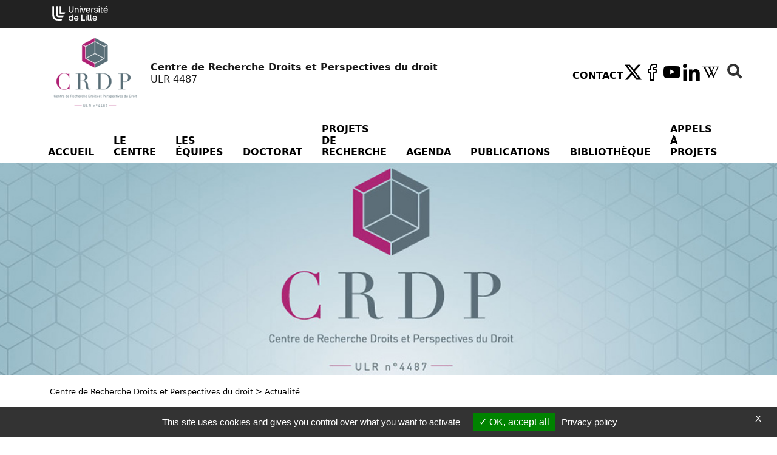

--- FILE ---
content_type: text/html; charset=utf-8
request_url: https://crdp.univ-lille.fr/actualite/eirl-et-suretes
body_size: 10007
content:
<!DOCTYPE html>
<html lang="fr-FR" class="no-js">
<head>
	<meta name="viewport" content="width=device-width, initial-scale=1.0">

<meta charset="utf-8">
<!-- 
	DGDNum - Service SWEM Université de Lille

	This website is powered by TYPO3 - inspiring people to share!
	TYPO3 is a free open source Content Management Framework initially created by Kasper Skaarhoj and licensed under GNU/GPL.
	TYPO3 is copyright 1998-2026 of Kasper Skaarhoj. Extensions are copyright of their respective owners.
	Information and contribution at https://typo3.org/
-->


<link rel="shortcut icon" href="/typo3conf/ext/ul2fpfb/Resources/Public/Icons/favicon.svg" type="image/svg+xml">
<title>EIRL et sûretés : Centre de Recherche Droits et Perspectives du droit ULR 4487</title>
<meta name="generator" content="TYPO3 CMS" />
<meta name="description" content="Thèse soutenue par Safia KHERBOUCHE sous la direction de Romain BOFFA." />
<meta name="keywords" content="université, Lille, research, laboratoire, recherche, science" />
<meta name="author" content="Université de Lille" />
<meta property="og:title" content="EIRL et sûretés " />
<meta property="og:type" content="article" />
<meta property="og:url" content="https://crdp.univ-lille.fr/actualite/eirl-et-suretes" />
<meta property="og:description" content="Thèse soutenue par Safia KHERBOUCHE sous la direction de Romain BOFFA." />
<meta name="twitter:card" content="summary" />
<meta name="revisit-after" content="7" />
<meta name="copyright" content="Université de Lille" />
<meta name="language" content="fr" />
<meta name="author_email" content="webmestre@univ-lille.fr" />


<link rel="stylesheet" type="text/css" href="/typo3conf/ext/news/Resources/Public/Css/news-basic.css?1650992832" media="all">
<link rel="stylesheet" type="text/css" href="/typo3temp/assets/css/128a08d44a.css?1758204193" media="all">
<link rel="stylesheet" type="text/css" href="/typo3conf/ext/ul2fpfb/Resources/Public/assets/css/bootstrap.css/bootstrap_3934c08d098316b2a36edc0801f376c6.css?1769210584" media="all">
<link rel="stylesheet" type="text/css" href="/typo3conf/ext/ul2fpfb/Resources/Public/assets/css/labo-main.css/labo-main_3934c08d098316b2a36edc0801f376c6.css?1769210584" media="all">
<link rel="stylesheet" type="text/css" href="/typo3conf/ext/ul2fpfb/Resources/Public/assets/css/animatescroll.css/_animatescroll_3934c08d098316b2a36edc0801f376c6.css?1769210584" media="all">
<link rel="stylesheet" type="text/css" href="/typo3conf/ext/ul2fpfb/Resources/Public/assets/css/labo-news.css/_labo-news_3934c08d098316b2a36edc0801f376c6.css?1769210584" media="all">
<link rel="stylesheet" type="text/css" href="/typo3conf/ext/ul2fpfb/Resources/Public/assets/css/labo-menu.css/_labo-menu_3934c08d098316b2a36edc0801f376c6.css?1769210584" media="all">
<link rel="stylesheet" type="text/css" href="/typo3conf/ext/udllabos/Resources/Public/CSS/halLabDisplay.css?1677510884" media="all">
<link rel="stylesheet" type="text/css" href="/typo3conf/ext/brt_videourlreplace/Resources/Public/Css/video-url-replace.css?1661249252" media="all">
<style>
    :root {
    --local-font-color: var(--ulk-font-color);
    --local-background: var(--ulk-background);
    --local-background-rgb: var(--ulk-background-rgb);
    --local-bloc-neutre1: var(--ulk-bloc-neutre1);
    --local-bloc-neutre1-rgb: var(--ulk-bloc-neutre1-rgb);
    --local-bloc-neutre2: var(--ulk-bloc-neutre2);
    --local-bloc-neutre2-rgb: var(--ulk-bloc-neutre2-rgb);
    --local-font-color-sombre: var(--ulk-font-color-sombre);
    --local-background-sombre: var(--ulk-background-sombre);
    --local-background-rgb-sombre: var(--ulk-background-rgb-sombre);
    --local-bloc-neutre1-sombre: var(--ulk-bloc-neutre1-sombre);
    --local-bloc-neutre1-rgb-sombre: var(--ulk-bloc-neutre1-rgb-sombre);
    --local-bloc-neutre2-sombre: var(--ulk-bloc-neutre2-sombre);
    --local-bloc-neutre2-rgb-sombre: var(--ulk-bloc-neutre2-rgb-sombre);
    --pro-bloc-neutre1 : var(--local-bloc-neutre1);
    }
    :root.dark {
    --local-font-color: var(--ulk-font-color-sombre);
    --local-background: var(--ulk-background-sombre);
    --local-background-rgb: var(--ulk-background-rgb-sombre);
    --local-bloc-neutre1: var(--ulk-bloc-neutre1-sombre);
    --local-bloc-neutre1-rgb: var(--ulk-bloc-neutre1-rgb-sombre);
    --local-bloc-neutre2: var(--ulk-bloc-neutre2-sombre);
    --local-bloc-neutre2-rgb: var(--ulk-bloc-neutre2-rgb-sombre);
    --local-font-color-sombre: var(--ulk-font-color);
    --local-background-sombre: var(--ulk-background-);
    --local-background-rgb-sombre: var(--ulk-background-rgb);
    --local-bloc-neutre1-sombre: var(--ulk-bloc-neutre1);
    --local-bloc-neutre1-rgb-sombre: var(--ulk-bloc-neutre1-rgb);
    --local-bloc-neutre2-sombre: var(--ulk-bloc-neutre2);
    --local-bloc-neutre2-rgb-sombre: var(--ulk-bloc-neutre2-rgb);
    }
    :root {
    
        --local-font-color-bloc-primary : #ffffff;;
      
    
        --local-bloc-primary: #ae2573;
        --site-bloc-primary: var(--local-bloc-primary);
      
    
      --local-bloc-secondary: #0062ad;
      --local-font-color-bloc-secondary: #ffffff;
      --site-bloc-secondary: var(--local-bloc-secondary);
    
    --site-font-link: #000;
    --site-font-primary: #ae2573;
    }
  </style>


<script src="/typo3temp/assets/js/301d3defed.js?1758204157"></script>


<link href="https://template.univ-lille.fr/ulk/ulk-themes.min.css" rel="stylesheet" />
  <link href="https://template.univ-lille.fr/ulk/ulk-components.min.css" rel="stylesheet" />
  <link href="https://ulk.univ-lille.fr/dist/ulk-icons.css" rel="stylesheet" />
  
  
  
  
  
  
  
  
  
  
  
  

  
  
    
      <meta property="og:image" content="https://crdp.univ-lille.fr//fileadmin/_processed_/8/b/csm_logo-crdp_9bb0cfc128.png" />
    
  

	

<link rel="canonical" href="https://crdp.univ-lille.fr/actualite/eirl-et-suretes"/>

<!-- VhsAssetsDependenciesLoaded rte,popper,bootstrap,masonry,elts-height,complement,animatescroll,tarte-au-citron,init -->
<link rel="stylesheet" href="/typo3temp/assets/vhs-assets-rte.css?1769286382" />
<script type="text/javascript" src="/typo3conf/ext/ul2fpfb/Resources/Public/assets/js/tarteaucitron/tarteaucitron.js"></script></head>
<body class="page-21863">


<div class="labo-wrapper bigWrap site-21850">
	<div class="skiplinks">
		<a class="assistivetext" href="#anchormenu">
			Aller au contenu
		</a>
	</div>
	
    <header class="labo-header">
        <div class="labo-header__top">
            <div class="labo-container container labo-header__top__ulille-cotutelles">
                
                        <a class="navbar-brand-udl labo-header__top__ulille__ulille p-1 " href="https://www.univ-lille.fr">
                            <img alt="Université de Lille" src="/typo3conf/ext/ul2fpfb/Resources/Public/assets/img/logos/logo-ULille-blanc.svg" width="92" height="30" />
                        </a>
                    
                
                
                
                
                
            </div>
        </div>
        
  <nav class="navbar navbar-expand-lg pt-md-0 pb-2 pb-lg-0">

    <div class="container flex-column" style="align-items: normal">
      <div class="d-flex flex-row align-items-center">
        <a class="my-1 navbar-brand mx-auto ms-lg-0 me-lg-auto flex-row d-flex align-items-center logoTitle" href="https://crdp.univ-lille.fr/">
          
            <img class="img-responsive img-fluid img-logo" style="max-width:150px" alt="Laboratoire Centre de Recherche Droits et Perspectives du droit" src="/fileadmin/_processed_/8/b/csm_logo-crdp_8a5c5941e9.png" width="150" height="131" />
            

            
          

          <span class="sslaboName ms-3" style="">
            <span class="nomlabo">
              
                
                Centre de Recherche Droits et Perspectives du droit
              
            </span><br />
            <span class="idlabo">ULR  4487</span>
          </span>
        </a>
        <button class="navbar-toggler menu-icon foropen" type="button" id="toggle-button" data-bs-toggle="collapse" data-bs-target="#sidebar" aria-controls="sidebar" aria-expanded="true" aria-label="Toggle navigation"> <span class="navicon"><i class="ulkicon ulkicon-navigation--burger"></i></span> <span class="sr-only">Menu</span></button>
        <!-- menu outils -->
        <div class="d-none d-lg-block" id="outils">
          
  <ul class="ulk-c-socialicons">
    
      <li class="nav-item" style="padding-top: 12px;">
        <a class="nav-link" title="Retrouvez tous nos contacts.." href="/contact">Contact</a>
      </li>
    
    
    
      <li class=""><a href="https://twitter.com/CRDP_univlille" target="_blank"><i class="ulkicon ulkicon-32 ulkicon-logo--x"></i> <span class="sr-only">X (
            Nouvelle fenêtre)
          </span></a></li>
    
    
      <li class=""><a href="http://www.facebook.com/crdp.univlille" target="_blank"><i class="ulkicon ulkicon-32 ulkicon-social--facebook--outline"></i> <span class="sr-only">Facebook (
            Nouvelle fenêtre)
          </span></a></li>
    
    
      <li class=""><a href="https://www.youtube.com/channel/UCDMTehzEivAoP8R2jymFSZQ" target="_blank"><i class="ulkicon ulkicon-32 ulkicon-social--youtube--fill" aria-hidden="true"></i><span class="sr-only">Youtube (
            Nouvelle fenêtre)</a></li>
    
    
      <li class=""><a href="https://fr.linkedin.com/company/droits-et-perspectives-du-droit-lille-2-ea-n-4487-" target="_blank"><i class="ulkicon ulkicon-32 ulkicon-social--linkedin--fill" aria-hidden="true"></i><span class="sr-only">Linkedin (
            Nouvelle fenêtre)</a></li>
    
    
      <li class=""><a href="http://fr.wikipedia.org/wiki/Droits_et_perspectives_du_droit" target="_blank"><i class="ulkicon ulkicon-32 ulkicon-logo--wikipedia" aria-hidden="true"></i><span class="sr-only">Wikipedia (
            Nouvelle fenêtre)</a></li>
    
    
      
      
      <li class="ulk-u-search">
        

	<form id="content-rechercher" action='/rechercher?tx_indexedsearch_pi2%5Baction%5D=search&amp;tx_indexedsearch_pi2%5Bcontroller%5D=Search&amp;cHash=2c792339f6315fe971e972c024d0f0dc' method="post" role="search">

	<input type="hidden" name="search[_sections]" value="0" />
	<input id="tx_indexedsearch_freeIndexUid" type="hidden" name="search[_freeIndexUid]" value="_" />
	<input id="tx_indexedsearch_pointer" type="hidden" name="search[pointer]" value="0" />
	<input type="hidden" name="search[ext]" value="" />
	<input type="hidden" name="search[searchType]" value="" />
	<input type="hidden" name="search[defaultOperand]" value="" />
	<input type="hidden" name="search[mediaType]" value="" />
	<input type="hidden" name="search[sortOrder]" value="" />
	<input type="hidden" name="search[group]" value="" />
	<input type="hidden" name="search[languageUid]" value="" />
	<input type="hidden" name="search[desc]" value="" />
	<input type="hidden" name="search[numberOfResults]" value="" />
	<input type="hidden" name="search[extendedSearch]" value="" />
	<label class="visually-hidden sr-only" for="tx-indexedsearch-searchbox-sword">
		Rechercher
	</label>

	<input class="input input-rechercher" id="tx-indexedsearch-searchbox-sword" type="text" name="tx_indexedsearch_pi2[search][sword]" />

	<button type="reset" class="search search-rechercher"><span class="sr-only">Fermer la recherche</span></button>
	</form>

	

      </li>
    
  </ul>

        </div>
      </div>


      <!-- menu principal -->
      <div class="collapse navbar-collapse width flex-column m-lg-0 p-lg-0" style="margin: 0 !important;padding:0 !important;min-height: auto !important;" id="sidebar">
        <button class="navbar-toggler menu-icon forclose" type="button" id="toggle-button" data-bs-toggle="collapse" data-bs-target="#sidebar" aria-controls="sidebar" aria-expanded="true" aria-label="Toggle navigation"> <span class="navicon"><i class="ulkicon ulkicon-operation--cross"></i></span> </button>
        <div class="d-lg-none" id="outils">

          
  <ul class="ulk-c-socialicons">
    
      <li class="nav-item" style="padding-top: 12px;">
        <a class="nav-link" title="Retrouvez tous nos contacts.." href="/contact">Contact</a>
      </li>
    
    
    
      <li class=""><a href="https://twitter.com/CRDP_univlille" target="_blank"><i class="ulkicon ulkicon-32 ulkicon-logo--x"></i> <span class="sr-only">X (
            Nouvelle fenêtre)
          </span></a></li>
    
    
      <li class=""><a href="http://www.facebook.com/crdp.univlille" target="_blank"><i class="ulkicon ulkicon-32 ulkicon-social--facebook--outline"></i> <span class="sr-only">Facebook (
            Nouvelle fenêtre)
          </span></a></li>
    
    
      <li class=""><a href="https://www.youtube.com/channel/UCDMTehzEivAoP8R2jymFSZQ" target="_blank"><i class="ulkicon ulkicon-32 ulkicon-social--youtube--fill" aria-hidden="true"></i><span class="sr-only">Youtube (
            Nouvelle fenêtre)</a></li>
    
    
      <li class=""><a href="https://fr.linkedin.com/company/droits-et-perspectives-du-droit-lille-2-ea-n-4487-" target="_blank"><i class="ulkicon ulkicon-32 ulkicon-social--linkedin--fill" aria-hidden="true"></i><span class="sr-only">Linkedin (
            Nouvelle fenêtre)</a></li>
    
    
      <li class=""><a href="http://fr.wikipedia.org/wiki/Droits_et_perspectives_du_droit" target="_blank"><i class="ulkicon ulkicon-32 ulkicon-logo--wikipedia" aria-hidden="true"></i><span class="sr-only">Wikipedia (
            Nouvelle fenêtre)</a></li>
    
    
      
      
      <li class="ulk-u-search">
        

	<form id="content-rechercher" action='/rechercher?tx_indexedsearch_pi2%5Baction%5D=search&amp;tx_indexedsearch_pi2%5Bcontroller%5D=Search&amp;cHash=2c792339f6315fe971e972c024d0f0dc' method="post" role="search">

	<input type="hidden" name="search[_sections]" value="0" />
	<input id="tx_indexedsearch_freeIndexUid" type="hidden" name="search[_freeIndexUid]" value="_" />
	<input id="tx_indexedsearch_pointer" type="hidden" name="search[pointer]" value="0" />
	<input type="hidden" name="search[ext]" value="" />
	<input type="hidden" name="search[searchType]" value="" />
	<input type="hidden" name="search[defaultOperand]" value="" />
	<input type="hidden" name="search[mediaType]" value="" />
	<input type="hidden" name="search[sortOrder]" value="" />
	<input type="hidden" name="search[group]" value="" />
	<input type="hidden" name="search[languageUid]" value="" />
	<input type="hidden" name="search[desc]" value="" />
	<input type="hidden" name="search[numberOfResults]" value="" />
	<input type="hidden" name="search[extendedSearch]" value="" />
	<label class="visually-hidden sr-only" for="tx-indexedsearch-searchbox-sword">
		Rechercher
	</label>

	<input class="input input-rechercher" id="tx-indexedsearch-searchbox-sword" type="text" name="tx_indexedsearch_pi2[search][sword]" />

	<button type="reset" class="search search-rechercher"><span class="sr-only">Fermer la recherche</span></button>
	</form>

	

      </li>
    
  </ul>


        </div>
        <ul class="navbar-nav mt-0 ms-5 me-5 mb-1 m-lg-0 d-lg-flex flex-grow-1 justify-content-lg-end order-0 order-lg-1 ">
          
            
              
                  <li class="pe-0 nav-item  rub1 order-1"> <span class="nav-title"> <a class="nav-link px-2 px-xl-3" href="/">Accueil</a></span> </li>
                
            
              

                  <li class="pe-0 nav-item dropdown sub rub2 order-1"> <a href="/le-centre/presentation" class="nav-link _dropdown-toggle px-2 px-xl-3">Le Centre</a>
                    <button data-bs-toggle="dropdown" aria-haspopup="true" aria-expanded="false" class="visually-hidden-focusable btn-wai" id="Dropdown2"><i class="ulkicon ulkicon-operation--plus" aria-hidden="true"></i><span class="sr-only">menu Le Centre</span></button>
                    <ul class="dropdown-menu m-0 mb-2 m-lg-0" aria-labelledby="Dropdown2">
                      
  
    
      
          <!--li class=""-->
          <li class="dropdown-item"><a href="/le-centre/presentation" class="nav-link">Présentation</a>
            
          </li>
          <!--/li-->
        
    
      
          <!--li class=""-->
          <li class="dropdown-item"><a href="/le-centre/membres" class="nav-link">Membres</a>
            
          </li>
          <!--/li-->
        
    
      
          <!--li class=""-->
          <li class="dropdown-item"><a href="/le-centre/statuts" class="nav-link">Statuts</a>
            
          </li>
          <!--/li-->
        
    
      
          <!--li class="sub"-->
          <li class="dropdown-item"><a href="/le-centre/axes-de-recherche" class="nav-link">Axes de recherche</a>
            
              <ul class="d-block d-lg-none">
                
                  
                    <li class="dropdown-item"><a href="/le-centre/axes-de-recherche/axes-de-recherche-2026-2030" class="nav-link">2026-2030</a>
                      
                        <ul>
                          
                            
                              <li class="dropdown-item"><a href="/le-centre/axes-de-recherche/axes-de-recherche-2026-2030/nouvelles-relations-economiques" class="nav-link">Nouvelles relations économiques</a></li>
                            
                              <li class="dropdown-item"><a href="/le-centre/axes-de-recherche/axes-de-recherche-2026-2030/vulnerabilites-sante-et-environnement" class="nav-link">Vulnérabilités, santé et environnement</a></li>
                            
                              <li class="dropdown-item"><a href="/le-centre/axes-de-recherche/axes-de-recherche-2026-2030/espaces-normatifs-europeens-et-internationaux" class="nav-link">Espaces normatifs européens et internationaux</a></li>
                            
                              <li class="dropdown-item"><a href="/le-centre/axes-de-recherche/axes-de-recherche-2026-2030/dynamiques-de-la-justice" class="nav-link">Dynamique(s) de la justice</a></li>
                            
                          
                        </ul>
                      
                    </li>
                  
                    <li class="dropdown-item"><a href="/le-centre/axes-de-recherche/2020-2025" class="nav-link">2020-2025</a>
                      
                    </li>
                  
                    <li class="dropdown-item"><a href="/le-centre/axes-de-recherche/2015-2019" class="nav-link">2015-2019</a>
                      
                    </li>
                  
                    <li class="dropdown-item"><a href="/le-centre/axes-de-recherche/2010-2014" class="nav-link">2010-2014</a>
                      
                        <ul>
                          
                            
                              <li class="dropdown-item"><a href="/le-centre/axes-de-recherche/2010-2014/normes-production-diffusion-profusion" class="nav-link">Norme(s) : production, diffusion, profusion</a></li>
                            
                              <li class="dropdown-item"><a href="/le-centre/axes-de-recherche/2010-2014/egalites-les-discriminations-face-au-droit-les-distinctions-dans-le-droit" class="nav-link">Egalité(s) : les discriminations face au droit, les distinctions dans le droit</a></li>
                            
                              <li class="dropdown-item"><a href="/le-centre/axes-de-recherche/2010-2014/interdisciplinarite" class="nav-link">Interdisciplinarité</a></li>
                            
                              <li class="dropdown-item"><a href="/le-centre/axes-de-recherche/2010-2014/sante-le-droit-entre-prerogatives-individuelles-et-politiques-publiques" class="nav-link">Santé : le droit entre prérogatives individuelles et politiques publiques</a></li>
                            
                          
                        </ul>
                      
                    </li>
                  
                
              </ul>
            
          </li>
          <!--/li-->
        
    
      
          <!--li class=""-->
          <li class="dropdown-item"><a href="/le-centre/ouvrages-et-travaux-collectifs" class="nav-link">Ouvrages et travaux collectifs</a>
            
          </li>
          <!--/li-->
        
    
      
          <!--li class=""-->
          <li class="dropdown-item"><a href="/le-centre/newsletter" class="nav-link">Newsletter</a>
            
          </li>
          <!--/li-->
        
    
      
          <!--li class=""-->
          <li class="dropdown-item"><a href="/le-centre/logos" class="nav-link">Logos</a>
            
          </li>
          <!--/li-->
        
    
  

                    </ul>
                  </li>
                
            
              

                  <li class="pe-0 nav-item dropdown sub rub3 order-1"> <a href="/les-equipes" class="nav-link _dropdown-toggle px-2 px-xl-3">Les équipes</a>
                    <button data-bs-toggle="dropdown" aria-haspopup="true" aria-expanded="false" class="visually-hidden-focusable btn-wai" id="Dropdown3"><i class="ulkicon ulkicon-operation--plus" aria-hidden="true"></i><span class="sr-only">menu Les équipes</span></button>
                    <ul class="dropdown-menu m-0 mb-2 m-lg-0" aria-labelledby="Dropdown3">
                      
  
    
      
          <!--li class="sub "-->
          <li class="dropdown-item"><a href="/les-equipes/leradp" class="nav-link">L&#039;ERADP</a>
            
              <ul class="d-block d-lg-none">
                
                  
                    <li class="dropdown-item"><a href="/les-equipes/leradp/agenda" class="nav-link">Agenda</a>
                      
                    </li>
                  
                    <li class="dropdown-item"><a href="/les-equipes/leradp/membres" class="nav-link">Membres</a>
                      
                    </li>
                  
                    <li class="dropdown-item"><a href="/les-equipes/leradp/axes-de-recherche" class="nav-link">Axes de recherche</a>
                      
                        <ul>
                          
                            
                              <li class="dropdown-item"><a href="/les-equipes/leradp/axes-de-recherche/axes-de-recherche-2026-2030" class="nav-link">2026-2030</a></li>
                            
                              <li class="dropdown-item"><a href="/les-equipes/leradp/axes-de-recherche-2020-2025" class="nav-link">2020-2025</a></li>
                            
                              <li class="dropdown-item"><a href="/les-equipes/leradp/axes-de-recherche-2020-2025/2015-2019" class="nav-link">2015-2019</a></li>
                            
                              <li class="dropdown-item"><a href="/les-equipes/leradp/axes-de-recherche-2020-2025/2010-2014" class="nav-link">2010-2014</a></li>
                            
                          
                        </ul>
                      
                    </li>
                  
                    <li class="dropdown-item"><a href="/les-equipes/leradp/contrats-de-recherche" class="nav-link">Contrats de recherche</a>
                      
                    </li>
                  
                    <li class="dropdown-item"><a href="/les-equipes/leradp/ouvrages-et-travaux-collectifs" class="nav-link">Ouvrages et travaux collectifs</a>
                      
                    </li>
                  
                    <li class="dropdown-item"><a href="/les-equipes/leradp/theses" class="nav-link">Thèses</a>
                      
                    </li>
                  
                
              </ul>
            
          </li>
          <!--/li-->
        
    
      
          <!--li class="sub"-->
          <li class="dropdown-item"><a href="/les-equipes/lerdp" class="nav-link">L’ERDP</a>
            
              <ul class="d-block d-lg-none">
                
                  
                    <li class="dropdown-item"><a href="/les-equipes/lerdp/agenda" class="nav-link">Agenda</a>
                      
                    </li>
                  
                    <li class="dropdown-item"><a href="/les-equipes/lerdp/membres" class="nav-link">Membres</a>
                      
                    </li>
                  
                    <li class="dropdown-item"><a href="/les-equipes/lerdp/axes-de-recherche" class="nav-link">Axes de recherche</a>
                      
                        <ul>
                          
                            
                              <li class="dropdown-item"><a href="/les-equipes/lerdp/axes-de-recherche/axes-de-recherche-2026-2030" class="nav-link">2026-2030</a></li>
                            
                              <li class="dropdown-item"><a href="/les-equipes/lerdp/axes-de-recherche-2020-2025" class="nav-link">2020-2025</a></li>
                            
                              <li class="dropdown-item"><a href="/les-equipes/lerdp/axes-de-recherche-2020-2025/2015-2019" class="nav-link">2015-2019</a></li>
                            
                              <li class="dropdown-item"><a href="/les-equipes/lerdp/axes-de-recherche-2020-2025/2010-2014" class="nav-link">2010-2014</a></li>
                            
                          
                        </ul>
                      
                    </li>
                  
                    <li class="dropdown-item"><a href="/les-equipes/lerdp/contrats-de-recherche" class="nav-link">Contrats de recherche</a>
                      
                    </li>
                  
                    <li class="dropdown-item"><a href="/les-equipes/lerdp/ouvrages-et-travaux-collectifs" class="nav-link">Ouvrages et travaux collectifs</a>
                      
                    </li>
                  
                    <li class="dropdown-item"><a href="/les-equipes/lerdp/theses" class="nav-link">Thèses</a>
                      
                    </li>
                  
                
              </ul>
            
          </li>
          <!--/li-->
        
    
      
          <!--li class="sub"-->
          <li class="dropdown-item"><a href="/les-equipes/lereds" class="nav-link">L&#039;EREDS</a>
            
              <ul class="d-block d-lg-none">
                
                  
                    <li class="dropdown-item"><a href="/les-equipes/lereds/agenda" class="nav-link">Agenda</a>
                      
                    </li>
                  
                    <li class="dropdown-item"><a href="/les-equipes/lereds/membres" class="nav-link">Membres</a>
                      
                    </li>
                  
                    <li class="dropdown-item"><a href="/les-equipes/lereds/axes-de-recherche" class="nav-link">Axes de recherche</a>
                      
                        <ul>
                          
                            
                              <li class="dropdown-item"><a href="/les-equipes/lereds/axes-de-recherche/axes-de-recherche-2026-2030" class="nav-link">2026-2030</a></li>
                            
                              <li class="dropdown-item"><a href="/les-equipes/lereds/axes-de-recherche-2020-2025" class="nav-link">2020-2025</a></li>
                            
                              <li class="dropdown-item"><a href="/les-equipes/lereds/axes-de-recherche-2020-2025/2015-2019" class="nav-link">2015-2019</a></li>
                            
                              <li class="dropdown-item"><a href="/les-equipes/lereds/axes-de-recherche-2020-2025/2010-2014" class="nav-link">2010-2014</a></li>
                            
                          
                        </ul>
                      
                    </li>
                  
                    <li class="dropdown-item"><a href="/les-equipes/lereds/contrats-de-recherche" class="nav-link">Contrats de recherche</a>
                      
                    </li>
                  
                    <li class="dropdown-item"><a href="/les-equipes/lereds/ouvrages-et-travaux-collectifs" class="nav-link">Ouvrages et travaux collectifs</a>
                      
                    </li>
                  
                    <li class="dropdown-item"><a href="/les-equipes/lereds/theses" class="nav-link">Thèses</a>
                      
                    </li>
                  
                
              </ul>
            
          </li>
          <!--/li-->
        
    
      
          <!--li class="sub "-->
          <li class="dropdown-item"><a href="/les-equipes/equipe-rene-demogue" class="nav-link">Equipe René Demogue</a>
            
              <ul class="d-block d-lg-none">
                
                  
                    <li class="dropdown-item"><a href="/les-equipes/equipe-rene-demogue/agenda" class="nav-link">Agenda</a>
                      
                    </li>
                  
                    <li class="dropdown-item"><a href="/les-equipes/equipe-rene-demogue/membres" class="nav-link">Membres</a>
                      
                    </li>
                  
                    <li class="dropdown-item"><a href="/les-equipes/equipe-rene-demogue/axes-de-recherche" class="nav-link">Axes de recherche</a>
                      
                        <ul>
                          
                            
                              <li class="dropdown-item"><a href="/les-equipes/equipe-rene-demogue/axes-de-recherche/axes-de-recherche-2026-2030" class="nav-link">2026-2030</a></li>
                            
                              <li class="dropdown-item"><a href="/les-equipes/equipe-rene-demogue/axes-de-recherche-2020-2025" class="nav-link">2020-2025</a></li>
                            
                              <li class="dropdown-item"><a href="/les-equipes/equipe-rene-demogue/axes-de-recherche-2020-2025/2015-2019" class="nav-link">2015-2019</a></li>
                            
                              <li class="dropdown-item"><a href="/les-equipes/equipe-rene-demogue/axes-de-recherche-2020-2025/2010-2014" class="nav-link">2010-2014</a></li>
                            
                          
                        </ul>
                      
                    </li>
                  
                    <li class="dropdown-item"><a href="/les-equipes/equipe-rene-demogue/contrats-de-recherche" class="nav-link">Contrats de recherche</a>
                      
                    </li>
                  
                    <li class="dropdown-item"><a href="/les-equipes/equipe-rene-demogue/ouvrages-et-travaux-collectifs" class="nav-link">Ouvrages et travaux collectifs</a>
                      
                    </li>
                  
                    <li class="dropdown-item"><a href="/les-equipes/equipe-rene-demogue/theses" class="nav-link">Thèses</a>
                      
                    </li>
                  
                
              </ul>
            
          </li>
          <!--/li-->
        
    
  

                    </ul>
                  </li>
                
            
              

                  <li class="pe-0 nav-item dropdown sub rub4 order-1"> <a href="/doctorat" class="nav-link _dropdown-toggle px-2 px-xl-3">Doctorat</a>
                    <button data-bs-toggle="dropdown" aria-haspopup="true" aria-expanded="false" class="visually-hidden-focusable btn-wai" id="Dropdown4"><i class="ulkicon ulkicon-operation--plus" aria-hidden="true"></i><span class="sr-only">menu Doctorat</span></button>
                    <ul class="dropdown-menu m-0 mb-2 m-lg-0" aria-labelledby="Dropdown4">
                      
  
    
      
          <!--li class=""-->
          <li class="dropdown-item"><a href="/doctorat/accueil-de-doctorants" class="nav-link">Accueil de doctorants étrangers</a>
            
          </li>
          <!--/li-->
        
    
      
          <!--li class=""-->
          <li class="dropdown-item"><a href="/doctorat/soutenances-programmees" class="nav-link">Soutenances programmées</a>
            
          </li>
          <!--/li-->
        
    
      
          <!--li class=""-->
          <li class="dropdown-item"><a href="/doctorat/theses-soutenues" class="nav-link">Thèses soutenues</a>
            
          </li>
          <!--/li-->
        
    
      
          <!--li class=""-->
          <li class="dropdown-item"><a href="/doctorat/theses-en-cours" class="nav-link">Thèses en cours</a>
            
          </li>
          <!--/li-->
        
    
  

                    </ul>
                  </li>
                
            
              
                  <li class="pe-0 nav-item  rub5 order-1"> <span class="nav-title"> <a class="nav-link px-2 px-xl-3" href="/projets-de-recherche">Projets de recherche</a></span> </li>
                
            
              

                  <li class="pe-0 nav-item dropdown sub rub6 order-1"> <a href="/agenda" class="nav-link _dropdown-toggle px-2 px-xl-3">Agenda</a>
                    <button data-bs-toggle="dropdown" aria-haspopup="true" aria-expanded="false" class="visually-hidden-focusable btn-wai" id="Dropdown6"><i class="ulkicon ulkicon-operation--plus" aria-hidden="true"></i><span class="sr-only">menu Agenda</span></button>
                    <ul class="dropdown-menu m-0 mb-2 m-lg-0" aria-labelledby="Dropdown6">
                      
  
    
      
          <!--li class=" "-->
          <li class="dropdown-item"><a href="/agenda/archives" class="nav-link">Archives</a>
            
          </li>
          <!--/li-->
        
    
  

                    </ul>
                  </li>
                
            
              
                  <li class="pe-0 nav-item  rub7 order-1"> <span class="nav-title"> <a class="nav-link px-2 px-xl-3" href="/publications">Publications</a></span> </li>
                
            
              

                  <li class="pe-0 nav-item dropdown sub rub8 order-1"> <a href="/bibliotheque" class="nav-link _dropdown-toggle px-2 px-xl-3">Bibliothèque</a>
                    <button data-bs-toggle="dropdown" aria-haspopup="true" aria-expanded="false" class="visually-hidden-focusable btn-wai" id="Dropdown8"><i class="ulkicon ulkicon-operation--plus" aria-hidden="true"></i><span class="sr-only">menu Bibliothèque</span></button>
                    <ul class="dropdown-menu m-0 mb-2 m-lg-0" aria-labelledby="Dropdown8">
                      
  
    
      
          <!--li class=""-->
          <li class="dropdown-item"><a href="/bibliotheque/nos-dernieres-acquisitions" class="nav-link">Dernières acquisitions</a>
            
          </li>
          <!--/li-->
        
    
      
          <!--li class=""-->
          <li class="dropdown-item"><a href="/bibliotheque/evenements" class="nav-link">Evénements</a>
            
          </li>
          <!--/li-->
        
    
  

                    </ul>
                  </li>
                
            
              

                  <li class="pe-0 nav-item dropdown sub  rub9 order-1"> <a href="/appels-a-projets" class="nav-link _dropdown-toggle px-2 px-xl-3">Appels à projets</a>
                    <button data-bs-toggle="dropdown" aria-haspopup="true" aria-expanded="false" class="visually-hidden-focusable btn-wai" id="Dropdown9"><i class="ulkicon ulkicon-operation--plus" aria-hidden="true"></i><span class="sr-only">menu Appels à projets</span></button>
                    <ul class="dropdown-menu m-0 mb-2 m-lg-0" aria-labelledby="Dropdown9">
                      
  
    
      
          <!--li class="sub "-->
          <li class="dropdown-item"><a href="/appels-a-projets/calendrier-des-aap" class="nav-link">Calendrier des AAP</a>
            
              <ul class="d-block d-lg-none">
                
                  
                    <li class="dropdown-item"><a href="/appels-a-projets/calendrier-des-aap/archives-des-aap" class="nav-link">Archives des AAP</a>
                      
                    </li>
                  
                
              </ul>
            
          </li>
          <!--/li-->
        
    
      
          <!--li class=""-->
          <li class="dropdown-item"><a href="/appels-a-projets/guide-des-aap" class="nav-link">Guide des AAP</a>
            
          </li>
          <!--/li-->
        
    
  

                    </ul>
                  </li>
                
            
          
        </ul>
      </div>
    </div>
  </nav>

        
	
			
					
	

		
				

					


							
									<header class="2021  header-debord labo-header__banner labo-header__banner--rub21863 d-flex " style="background-image: url('https://crdp.univ-lille.fr/index.php?eID=dumpFile&amp;t=f&amp;f=21945&amp;token=18c1e12e64917f6e337c38914326eb32b1a9c193')" id="bandeau">
										
											<div class="dot-matrix "></div>
										
								

						
					
				
			

	

	</header>


				
		



    </header>

	<span id="anchorcontent"></span>
	<div class="contentHomePage">
		
			<div class="container">
				
	<nav aria-label="breadcrumb">
		<ol class="breadcrumb p-0"><li class="active sub">
<a href="/" title="crdp" class="active sub">Centre de Recherche Droits et Perspectives du droit</a>
</li>
<li> > </li>
<li class="active current">
Actualité
</li></ol>
	</nav>

			</div>
		
		
    
    
    
    
    
    
        
    
    
    
    
    
    
    
    
    
    
    
    
    
    
    
    
    
    
    
    
            
                
                
                    
                
            
        

    
    
    
        <div class="ligne ligne1">
            
                    <div class="container containerLabo">
                
            <div class="row" role="main">
                
                        <div class="col-md-12">
                            
    

            <div id="c11841" class="frame frame-default frame-type-list frame-layout-0">
                
                
                    



                
                
                    



                
                

    
        


	


<div class="news news-single">
	<div class="article">
		

	

			
					

					
							
							
						
					








		
		
	

















					<div class="header">
						<h1>EIRL et sûretés </h1>

						
							

								<span class="badge labo-badge badge-56 me-1">LERADP</span>

							
						
							

								<span class="badge labo-badge badge-7 me-1">Soutenance de thèse</span>

							
						
						
						<div class="cartouche article__detail__cartouche">
							<div class="article__detail__cartouche__item">
								
<!--
	=====================
		Partials/Event/ItemDateEventDetail.html
-->




        
            <!-- One day event with time -->
            <time class="article__detail__date">
                <span class="article__detail__date__item">
                    <span class="jour-mois">
                        <span class="jourAgenda">
                            25
                        </span><span class="moisAgenda">
                            sept.
                        </span>
                    </span>
                    
                        <small class="article__detail__date__item__hour">
                            10:00
                            
                                - 12:30
                            
                        </small>
                    
                </span>
            </time>
            
                <span class="article__detail__cartouche__location"><i class="fa fa-map-marker" aria-hidden="true"></i>
                    
                    Salle des actes (Campus Moulins, 1 place Déliot, 59000 Lille)
                </span>
            
        
    
							</div>

							
							

						</div>
					</div>


					<div class="row">
						<div class="col-md-8 col-lg-8">

							
							<div class="news-text-wrap">
								<h3> Présentation</h3>
<p class="align-justify">Avec l'intégration du dispositif de l'EIRL en  droit français, le mécanisme du patrimoine d'affectation doit être  appréhendé dans un environnement législatif largement influencé par la  théorie de l'unicité du patrimoine. L'adaptation de ce mécanisme aux  sûretés (réelles ou personnelles) du Code Civil soulève une multitude de  questionnements d'ordre conceptuel et technique. Nos travaux de  recherches ont pour principaux objectifs de clarifier les incidences du  dispositif de l'EIRL en présence de sûretés mais également de discuter  les opportunités qui découlent de la nouvelle figure des sûretés  lorsqu'elles sont conférées par un entrepreneur individuel à  responsabilité limitée. C'est l'occasion de décrire la structure du  patrimoine d'affectation de droit français et de définir les sûretés  dans une approche objective ( en considération du patrimoine) et non  seulement par une approche subjective (en considération du sujet de  droit qu'est la personne de l'entrepreneur). Fort de toutes ces  constatations, c'est l'effectivité des sûretés conférées par un EIRL  qu'il conviendra d'apprécier en cas de procédure collective pour en  affirmer, ou en infirmer, l'utilité pour le créancier de celui-ci.</p>
							</div>

						</div>
						<div class="col-md-4 col-lg-4">


							

							



							
						</div>
					</div>


					<!-- related things -->
					<div class="news-related-wrap">

						

						
						

						
					</div>
					
						<!-- Link Back -->
						<div class="news-backlink-wrap">
							<p>
								<a class="btn btn-default btn-labo" href="/">
									Retour
								</a>
							</p>
						</div>
					



					
				
		

	</div>
</div>
    


                
                    



                
                
                    



                
            </div>

        


                        </div>
                    
            </div>
        </div>
        </div>
    
    
    
    
    

	</div>
	
	<footer id="footerLabo" class="labo-footer">
		<div class="container">

			<div class="row pt-2 pt-2">
				<div class="col-4 col-md-3 d-flex align-items-center">

					
						<a class="" href="https://crdp.univ-lille.fr/">
							<img class="img-responsive img-fluid img-logo" alt="Centre de Recherche Droits et Perspectives du droit" src="/fileadmin/_processed_/7/6/csm_logo-crdp-blanc_754686d56d.png" width="150" height="122" />
						</a>
					
				</div>
				<div class="col-6">

					<div class="heading mb-2">
						
							
							Centre de Recherche Droits et Perspectives du droit
						
					</div>
					
  <ul class="ulk-c-socialicons">
    
    
    
      <li class=""><a href="https://twitter.com/CRDP_univlille" target="_blank"><i class="ulkicon ulkicon-32 ulkicon-logo--x"></i> <span class="sr-only">X (
            Nouvelle fenêtre)
          </span></a></li>
    
    
      <li class=""><a href="http://www.facebook.com/crdp.univlille" target="_blank"><i class="ulkicon ulkicon-32 ulkicon-social--facebook--outline"></i> <span class="sr-only">Facebook (
            Nouvelle fenêtre)
          </span></a></li>
    
    
      <li class=""><a href="https://www.youtube.com/channel/UCDMTehzEivAoP8R2jymFSZQ" target="_blank"><i class="ulkicon ulkicon-32 ulkicon-social--youtube--fill" aria-hidden="true"></i><span class="sr-only">Youtube (
            Nouvelle fenêtre)</a></li>
    
    
      <li class=""><a href="https://fr.linkedin.com/company/droits-et-perspectives-du-droit-lille-2-ea-n-4487-" target="_blank"><i class="ulkicon ulkicon-32 ulkicon-social--linkedin--fill" aria-hidden="true"></i><span class="sr-only">Linkedin (
            Nouvelle fenêtre)</a></li>
    
    
      <li class=""><a href="http://fr.wikipedia.org/wiki/Droits_et_perspectives_du_droit" target="_blank"><i class="ulkicon ulkicon-32 ulkicon-logo--wikipedia" aria-hidden="true"></i><span class="sr-only">Wikipedia (
            Nouvelle fenêtre)</a></li>
    
    
  </ul>

					

				</div>

				<div class="col-12 col-md-3 mentions">
					<ul class="list-unstyled ">
						<li class="">
							<a title="Accessibilité" href="/accessibilite">Accessibilité : non conforme</a>
						</li>
						<li class="">
							<a href="/mentions-legales">Mentions légales</a> |
							<a title="Retrouvez tous nos contacts.." href="/contact">Contact</a>
						</li>
						<li class="">
							<a href="/plan-du-site">Plan du site</a>
							
								|
								
							

						</li>
					</ul>
					<div class="copyright">
						<a href="https://www.univ-lille.fr">Université de Lille</a> &copy;&nbsp;
						2026 <br /><small>
							Page mise à jour le
							15/02/2023 (10:59)
						</small>
					</div>

					

				</div>
			</div>

		</div>

		<div class="footerBas p-2">
			<div class="container d-flex flex-row justify-content-between align-items-center">
				
					<a href="http://www.univ-lille.fr">
						<img class="img-fluid" alt="Université de Lille" src="/typo3conf/ext/ul2fpfb/Resources/Public/assets/img/logos/logo-ULille-blanc.svg" width="92" height="30" />
					</a>
				
				
				
				
				
				







			</div>


		</div>
	</footer>

	<div id='scroll_to_top' class='opacity'>
		<a href="#" role="button" aria-label="Scroll to top">
			<svg height="48" viewBox="0 0 48 48" width="48" height="48px" xmlns="http://www.w3.org/2000/svg">
				<path id="scrolltop-bg" d="M0 0h48v48h-48z"></path>
				<path id="scrolltop-arrow" d="M14.83 30.83l9.17-9.17 9.17 9.17 2.83-2.83-12-12-12 12z"></path>
			</svg>
		</a>
	</div>

	<script>

	</script>

</div>



		<script type="text/javascript">
			var _paq = _paq || [];
			_paq.push([function ()  {
			var self = this;
				function getOriginalVisitorCookieTimeout()  {
				var now = new Date(),
					nowTs = Math.round(now.getTime() / 1000),
					visitorInfo = self.getVisitorInfo();
					var createTs = parseInt(visitorInfo[2]);
					var cookieTimeout = 33696000;
					var originalTimeout = createTs + cookieTimeout - nowTs;
					return originalTimeout;
				}
			this.setVisitorCookieTimeout(getOriginalVisitorCookieTimeout());
			}]);
			_paq.push(['trackPageView']);
			_paq.push(['enableLinkTracking']);
			(function ()  { 
			var u = "//piwik.univ-lille.fr/";
				_paq.push(['setTrackerUrl', u + 'matomo.php']);
				_paq.push(['setSiteId', '62']);
				var d = document, g=d.createElement('script'), s=d.getElementsByTagName('script')[0];
				g.type = 'text/javascript'; g.async = true; g.defer = true; g.src = u + 'matomo.js'; s.parentNode.insertBefore(g, s);
			}) ();
		</script>

	
<script type="text/javascript">
	(tarteaucitron.job = tarteaucitron.job || []).push('ulille');
</script>
<script src="/typo3conf/ext/ul2fpfb/Resources/Public/assets/js/libraries/jquery.min.js?1661247703"></script>
<script src="/typo3conf/ext/udllabos/Resources/Public/JavaScript/halLabDisplay.min.js?1708700636"></script>
<script src="/typo3conf/ext/brt_videourlreplace/Resources/Public/JavaScript/video-url-replace.js?1661249252"></script>



<script type="text/javascript" src="/typo3temp/assets/vhs-assets-popper.js?1769286382"></script>
<script type="text/javascript" src="/typo3temp/assets/vhs-assets-bootstrap.js?1769286382"></script>
<script type="text/javascript" src="/typo3temp/assets/vhs-assets-animatescroll-complement-elts-height-masonry.js?1769286382"></script>
<script type="text/javascript" src="/typo3conf/ext/ul2fpfb/Resources/Public/assets/js/tarteaucitroninit.js"></script></body>
</html>